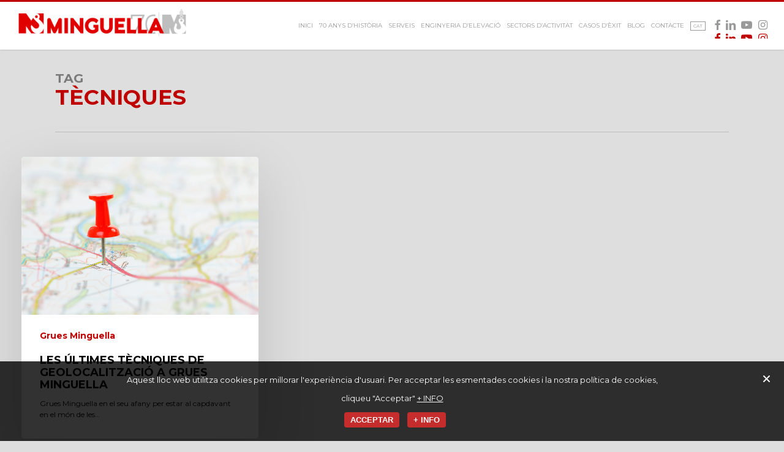

--- FILE ---
content_type: text/html; charset=UTF-8
request_url: https://minguella.com/ca/tag/tecniques/
body_size: 16032
content:
<!doctype html>
<html lang="ca" class="no-js">
<head>
	<meta charset="UTF-8">
	<meta name="viewport" content="width=device-width, initial-scale=1, maximum-scale=1, user-scalable=0" /><link rel="shortcut icon" href="https://minguella.com/wp-content/uploads/2017/02/favicon-ok.png" /><meta name='robots' content='index, follow, max-image-preview:large, max-snippet:-1, max-video-preview:-1' />
<link rel="alternate" hreflang="ca" href="https://minguella.com/ca/tag/tecniques/" />
<script type="text/javascript">function rgmkInitGoogleMaps(){window.rgmkGoogleMapsCallback=true;try{jQuery(document).trigger("rgmkGoogleMapsLoad")}catch(err){}}</script>
	<!-- This site is optimized with the Yoast SEO plugin v22.7 - https://yoast.com/wordpress/plugins/seo/ -->
	<title>Arxius de tècniques - Grues Minguella</title>
	<link rel="canonical" href="https://minguella.com/ca/tag/tecniques/" />
	<meta property="og:locale" content="ca_ES" />
	<meta property="og:type" content="article" />
	<meta property="og:title" content="Arxius de tècniques - Grues Minguella" />
	<meta property="og:url" content="https://minguella.com/ca/tag/tecniques/" />
	<meta property="og:site_name" content="Grues Minguella" />
	<meta name="twitter:card" content="summary_large_image" />
	<meta name="twitter:site" content="@gruasminguella" />
	<script type="application/ld+json" class="yoast-schema-graph">{"@context":"https://schema.org","@graph":[{"@type":"CollectionPage","@id":"https://minguella.com/ca/tag/tecniques/","url":"https://minguella.com/ca/tag/tecniques/","name":"Arxius de tècniques - Grues Minguella","isPartOf":{"@id":"https://minguella.com/ca/#website"},"primaryImageOfPage":{"@id":"https://minguella.com/ca/tag/tecniques/#primaryimage"},"image":{"@id":"https://minguella.com/ca/tag/tecniques/#primaryimage"},"thumbnailUrl":"https://minguella.com/wp-content/uploads/2015/05/gps.jpg","breadcrumb":{"@id":"https://minguella.com/ca/tag/tecniques/#breadcrumb"},"inLanguage":"ca"},{"@type":"ImageObject","inLanguage":"ca","@id":"https://minguella.com/ca/tag/tecniques/#primaryimage","url":"https://minguella.com/wp-content/uploads/2015/05/gps.jpg","contentUrl":"https://minguella.com/wp-content/uploads/2015/05/gps.jpg","width":1200,"height":800},{"@type":"BreadcrumbList","@id":"https://minguella.com/ca/tag/tecniques/#breadcrumb","itemListElement":[{"@type":"ListItem","position":1,"name":"Inici","item":"https://minguella.com/ca/"},{"@type":"ListItem","position":2,"name":"tècniques"}]},{"@type":"WebSite","@id":"https://minguella.com/ca/#website","url":"https://minguella.com/ca/","name":"Grues Minguella","description":"Up your business","potentialAction":[{"@type":"SearchAction","target":{"@type":"EntryPoint","urlTemplate":"https://minguella.com/ca/?s={search_term_string}"},"query-input":"required name=search_term_string"}],"inLanguage":"ca"}]}</script>
	<!-- / Yoast SEO plugin. -->


<link rel='dns-prefetch' href='//fonts.googleapis.com' />
<link rel="alternate" type="application/rss+xml" title="Grues Minguella &raquo; Canal d&#039;informació" href="https://minguella.com/ca/feed/" />
<link rel="alternate" type="application/rss+xml" title="Grues Minguella &raquo; tècniques Canal de les etiquetes" href="https://minguella.com/ca/tag/tecniques/feed/" />
<script type="text/javascript">var $TS_VCSC_CurrentPluginRelease = "5.6.1";var $TS_VCSC_CurrentComposerRelease = "6.7.1";var $TS_VCSC_Lightbox_Activated = true;var $TS_VCSC_Lightbox_Thumbs = "bottom";var $TS_VCSC_Lightbox_Thumbsize = 50;var $TS_VCSC_Lightbox_Animation = "random";var $TS_VCSC_Lightbox_Captions = "data-title";var $TS_VCSC_Lightbox_Closer = true;var $TS_VCSC_Lightbox_Durations = 5000;var $TS_VCSC_Lightbox_Share = false;var $TS_VCSC_Lightbox_Save = false;var $TS_VCSC_Lightbox_LoadAPIs = true;var $TS_VCSC_Lightbox_Social = "fb,tw,gp,pin";var $TS_VCSC_Lightbox_NoTouch = false;var $TS_VCSC_Lightbox_BGClose = true;var $TS_VCSC_Lightbox_NoHashes = true;var $TS_VCSC_Lightbox_Keyboard = true;var $TS_VCSC_Lightbox_FullScreen = true;var $TS_VCSC_Lightbox_Zoom = true;var $TS_VCSC_Lightbox_FXSpeed = 300;var $TS_VCSC_Lightbox_Scheme = "dark";var $TS_VCSC_Lightbox_Controls = "circle";var $TS_VCSC_Lightbox_URLColor = false;var $TS_VCSC_Lightbox_Backlight = "#ffffff";var $TS_VCSC_Lightbox_UseColor = false;var $TS_VCSC_Lightbox_Overlay = "#000000";var $TS_VCSC_Lightbox_Background = "";var $TS_VCSC_Lightbox_Repeat = "no-repeat";var $TS_VCSC_Lightbox_Noise = "";var $TS_VCSC_Lightbox_CORS = false;var $TS_VCSC_Lightbox_Tapping = true;var $TS_VCSC_Lightbox_ScrollBlock = "js";var $TS_VCSC_Lightbox_Protection = "none";var $TS_VCSC_Lightbox_HistoryClose = false;var $TS_VCSC_Lightbox_CustomScroll = true;var $TS_VCSC_Lightbox_HomeURL = "https://minguella.com/ca/";var $TS_VCSC_Lightbox_LastScroll = 0;var $TS_VCSC_Lightbox_Showing = false;var $TS_VCSC_Lightbox_PrettyPhoto = false;var $TS_VCSC_Lightbox_AttachAllOther = false;var $TS_VCSC_Hammer_ReleaseNew = true;</script>		<!-- This site uses the Google Analytics by MonsterInsights plugin v8.28.0 - Using Analytics tracking - https://www.monsterinsights.com/ -->
		<!-- Note: MonsterInsights is not currently configured on this site. The site owner needs to authenticate with Google Analytics in the MonsterInsights settings panel. -->
					<!-- No tracking code set -->
				<!-- / Google Analytics by MonsterInsights -->
		<script type="text/javascript">
/* <![CDATA[ */
window._wpemojiSettings = {"baseUrl":"https:\/\/s.w.org\/images\/core\/emoji\/15.0.3\/72x72\/","ext":".png","svgUrl":"https:\/\/s.w.org\/images\/core\/emoji\/15.0.3\/svg\/","svgExt":".svg","source":{"concatemoji":"https:\/\/minguella.com\/wp-includes\/js\/wp-emoji-release.min.js?ver=6.5.7"}};
/*! This file is auto-generated */
!function(i,n){var o,s,e;function c(e){try{var t={supportTests:e,timestamp:(new Date).valueOf()};sessionStorage.setItem(o,JSON.stringify(t))}catch(e){}}function p(e,t,n){e.clearRect(0,0,e.canvas.width,e.canvas.height),e.fillText(t,0,0);var t=new Uint32Array(e.getImageData(0,0,e.canvas.width,e.canvas.height).data),r=(e.clearRect(0,0,e.canvas.width,e.canvas.height),e.fillText(n,0,0),new Uint32Array(e.getImageData(0,0,e.canvas.width,e.canvas.height).data));return t.every(function(e,t){return e===r[t]})}function u(e,t,n){switch(t){case"flag":return n(e,"\ud83c\udff3\ufe0f\u200d\u26a7\ufe0f","\ud83c\udff3\ufe0f\u200b\u26a7\ufe0f")?!1:!n(e,"\ud83c\uddfa\ud83c\uddf3","\ud83c\uddfa\u200b\ud83c\uddf3")&&!n(e,"\ud83c\udff4\udb40\udc67\udb40\udc62\udb40\udc65\udb40\udc6e\udb40\udc67\udb40\udc7f","\ud83c\udff4\u200b\udb40\udc67\u200b\udb40\udc62\u200b\udb40\udc65\u200b\udb40\udc6e\u200b\udb40\udc67\u200b\udb40\udc7f");case"emoji":return!n(e,"\ud83d\udc26\u200d\u2b1b","\ud83d\udc26\u200b\u2b1b")}return!1}function f(e,t,n){var r="undefined"!=typeof WorkerGlobalScope&&self instanceof WorkerGlobalScope?new OffscreenCanvas(300,150):i.createElement("canvas"),a=r.getContext("2d",{willReadFrequently:!0}),o=(a.textBaseline="top",a.font="600 32px Arial",{});return e.forEach(function(e){o[e]=t(a,e,n)}),o}function t(e){var t=i.createElement("script");t.src=e,t.defer=!0,i.head.appendChild(t)}"undefined"!=typeof Promise&&(o="wpEmojiSettingsSupports",s=["flag","emoji"],n.supports={everything:!0,everythingExceptFlag:!0},e=new Promise(function(e){i.addEventListener("DOMContentLoaded",e,{once:!0})}),new Promise(function(t){var n=function(){try{var e=JSON.parse(sessionStorage.getItem(o));if("object"==typeof e&&"number"==typeof e.timestamp&&(new Date).valueOf()<e.timestamp+604800&&"object"==typeof e.supportTests)return e.supportTests}catch(e){}return null}();if(!n){if("undefined"!=typeof Worker&&"undefined"!=typeof OffscreenCanvas&&"undefined"!=typeof URL&&URL.createObjectURL&&"undefined"!=typeof Blob)try{var e="postMessage("+f.toString()+"("+[JSON.stringify(s),u.toString(),p.toString()].join(",")+"));",r=new Blob([e],{type:"text/javascript"}),a=new Worker(URL.createObjectURL(r),{name:"wpTestEmojiSupports"});return void(a.onmessage=function(e){c(n=e.data),a.terminate(),t(n)})}catch(e){}c(n=f(s,u,p))}t(n)}).then(function(e){for(var t in e)n.supports[t]=e[t],n.supports.everything=n.supports.everything&&n.supports[t],"flag"!==t&&(n.supports.everythingExceptFlag=n.supports.everythingExceptFlag&&n.supports[t]);n.supports.everythingExceptFlag=n.supports.everythingExceptFlag&&!n.supports.flag,n.DOMReady=!1,n.readyCallback=function(){n.DOMReady=!0}}).then(function(){return e}).then(function(){var e;n.supports.everything||(n.readyCallback(),(e=n.source||{}).concatemoji?t(e.concatemoji):e.wpemoji&&e.twemoji&&(t(e.twemoji),t(e.wpemoji)))}))}((window,document),window._wpemojiSettings);
/* ]]> */
</script>
<link rel='stylesheet' id='vc_extensions_cqbundle_adminicon-css' href='https://minguella.com/wp-content/plugins/vc-extensions-bundle/css/admin_icon.css?ver=6.5.7' type='text/css' media='all' />
<link rel='stylesheet' id='layerslider-css' href='https://minguella.com/wp-content/plugins/LayerSlider/assets/static/layerslider/css/layerslider.css?ver=6.11.6' type='text/css' media='all' />
<link rel='stylesheet' id='ls-google-fonts-css' href='https://fonts.googleapis.com/css?family=Lato:100,300,regular,700,900%7COpen+Sans:300%7CIndie+Flower:regular%7COswald:300,regular,700&#038;subset=latin%2Clatin-ext' type='text/css' media='all' />
<style id='wp-emoji-styles-inline-css' type='text/css'>

	img.wp-smiley, img.emoji {
		display: inline !important;
		border: none !important;
		box-shadow: none !important;
		height: 1em !important;
		width: 1em !important;
		margin: 0 0.07em !important;
		vertical-align: -0.1em !important;
		background: none !important;
		padding: 0 !important;
	}
</style>
<link rel='stylesheet' id='wp-block-library-css' href='https://minguella.com/wp-includes/css/dist/block-library/style.min.css?ver=6.5.7' type='text/css' media='all' />
<style id='classic-theme-styles-inline-css' type='text/css'>
/*! This file is auto-generated */
.wp-block-button__link{color:#fff;background-color:#32373c;border-radius:9999px;box-shadow:none;text-decoration:none;padding:calc(.667em + 2px) calc(1.333em + 2px);font-size:1.125em}.wp-block-file__button{background:#32373c;color:#fff;text-decoration:none}
</style>
<style id='global-styles-inline-css' type='text/css'>
body{--wp--preset--color--black: #000000;--wp--preset--color--cyan-bluish-gray: #abb8c3;--wp--preset--color--white: #ffffff;--wp--preset--color--pale-pink: #f78da7;--wp--preset--color--vivid-red: #cf2e2e;--wp--preset--color--luminous-vivid-orange: #ff6900;--wp--preset--color--luminous-vivid-amber: #fcb900;--wp--preset--color--light-green-cyan: #7bdcb5;--wp--preset--color--vivid-green-cyan: #00d084;--wp--preset--color--pale-cyan-blue: #8ed1fc;--wp--preset--color--vivid-cyan-blue: #0693e3;--wp--preset--color--vivid-purple: #9b51e0;--wp--preset--gradient--vivid-cyan-blue-to-vivid-purple: linear-gradient(135deg,rgba(6,147,227,1) 0%,rgb(155,81,224) 100%);--wp--preset--gradient--light-green-cyan-to-vivid-green-cyan: linear-gradient(135deg,rgb(122,220,180) 0%,rgb(0,208,130) 100%);--wp--preset--gradient--luminous-vivid-amber-to-luminous-vivid-orange: linear-gradient(135deg,rgba(252,185,0,1) 0%,rgba(255,105,0,1) 100%);--wp--preset--gradient--luminous-vivid-orange-to-vivid-red: linear-gradient(135deg,rgba(255,105,0,1) 0%,rgb(207,46,46) 100%);--wp--preset--gradient--very-light-gray-to-cyan-bluish-gray: linear-gradient(135deg,rgb(238,238,238) 0%,rgb(169,184,195) 100%);--wp--preset--gradient--cool-to-warm-spectrum: linear-gradient(135deg,rgb(74,234,220) 0%,rgb(151,120,209) 20%,rgb(207,42,186) 40%,rgb(238,44,130) 60%,rgb(251,105,98) 80%,rgb(254,248,76) 100%);--wp--preset--gradient--blush-light-purple: linear-gradient(135deg,rgb(255,206,236) 0%,rgb(152,150,240) 100%);--wp--preset--gradient--blush-bordeaux: linear-gradient(135deg,rgb(254,205,165) 0%,rgb(254,45,45) 50%,rgb(107,0,62) 100%);--wp--preset--gradient--luminous-dusk: linear-gradient(135deg,rgb(255,203,112) 0%,rgb(199,81,192) 50%,rgb(65,88,208) 100%);--wp--preset--gradient--pale-ocean: linear-gradient(135deg,rgb(255,245,203) 0%,rgb(182,227,212) 50%,rgb(51,167,181) 100%);--wp--preset--gradient--electric-grass: linear-gradient(135deg,rgb(202,248,128) 0%,rgb(113,206,126) 100%);--wp--preset--gradient--midnight: linear-gradient(135deg,rgb(2,3,129) 0%,rgb(40,116,252) 100%);--wp--preset--font-size--small: 13px;--wp--preset--font-size--medium: 20px;--wp--preset--font-size--large: 36px;--wp--preset--font-size--x-large: 42px;--wp--preset--spacing--20: 0.44rem;--wp--preset--spacing--30: 0.67rem;--wp--preset--spacing--40: 1rem;--wp--preset--spacing--50: 1.5rem;--wp--preset--spacing--60: 2.25rem;--wp--preset--spacing--70: 3.38rem;--wp--preset--spacing--80: 5.06rem;--wp--preset--shadow--natural: 6px 6px 9px rgba(0, 0, 0, 0.2);--wp--preset--shadow--deep: 12px 12px 50px rgba(0, 0, 0, 0.4);--wp--preset--shadow--sharp: 6px 6px 0px rgba(0, 0, 0, 0.2);--wp--preset--shadow--outlined: 6px 6px 0px -3px rgba(255, 255, 255, 1), 6px 6px rgba(0, 0, 0, 1);--wp--preset--shadow--crisp: 6px 6px 0px rgba(0, 0, 0, 1);}:where(.is-layout-flex){gap: 0.5em;}:where(.is-layout-grid){gap: 0.5em;}body .is-layout-flex{display: flex;}body .is-layout-flex{flex-wrap: wrap;align-items: center;}body .is-layout-flex > *{margin: 0;}body .is-layout-grid{display: grid;}body .is-layout-grid > *{margin: 0;}:where(.wp-block-columns.is-layout-flex){gap: 2em;}:where(.wp-block-columns.is-layout-grid){gap: 2em;}:where(.wp-block-post-template.is-layout-flex){gap: 1.25em;}:where(.wp-block-post-template.is-layout-grid){gap: 1.25em;}.has-black-color{color: var(--wp--preset--color--black) !important;}.has-cyan-bluish-gray-color{color: var(--wp--preset--color--cyan-bluish-gray) !important;}.has-white-color{color: var(--wp--preset--color--white) !important;}.has-pale-pink-color{color: var(--wp--preset--color--pale-pink) !important;}.has-vivid-red-color{color: var(--wp--preset--color--vivid-red) !important;}.has-luminous-vivid-orange-color{color: var(--wp--preset--color--luminous-vivid-orange) !important;}.has-luminous-vivid-amber-color{color: var(--wp--preset--color--luminous-vivid-amber) !important;}.has-light-green-cyan-color{color: var(--wp--preset--color--light-green-cyan) !important;}.has-vivid-green-cyan-color{color: var(--wp--preset--color--vivid-green-cyan) !important;}.has-pale-cyan-blue-color{color: var(--wp--preset--color--pale-cyan-blue) !important;}.has-vivid-cyan-blue-color{color: var(--wp--preset--color--vivid-cyan-blue) !important;}.has-vivid-purple-color{color: var(--wp--preset--color--vivid-purple) !important;}.has-black-background-color{background-color: var(--wp--preset--color--black) !important;}.has-cyan-bluish-gray-background-color{background-color: var(--wp--preset--color--cyan-bluish-gray) !important;}.has-white-background-color{background-color: var(--wp--preset--color--white) !important;}.has-pale-pink-background-color{background-color: var(--wp--preset--color--pale-pink) !important;}.has-vivid-red-background-color{background-color: var(--wp--preset--color--vivid-red) !important;}.has-luminous-vivid-orange-background-color{background-color: var(--wp--preset--color--luminous-vivid-orange) !important;}.has-luminous-vivid-amber-background-color{background-color: var(--wp--preset--color--luminous-vivid-amber) !important;}.has-light-green-cyan-background-color{background-color: var(--wp--preset--color--light-green-cyan) !important;}.has-vivid-green-cyan-background-color{background-color: var(--wp--preset--color--vivid-green-cyan) !important;}.has-pale-cyan-blue-background-color{background-color: var(--wp--preset--color--pale-cyan-blue) !important;}.has-vivid-cyan-blue-background-color{background-color: var(--wp--preset--color--vivid-cyan-blue) !important;}.has-vivid-purple-background-color{background-color: var(--wp--preset--color--vivid-purple) !important;}.has-black-border-color{border-color: var(--wp--preset--color--black) !important;}.has-cyan-bluish-gray-border-color{border-color: var(--wp--preset--color--cyan-bluish-gray) !important;}.has-white-border-color{border-color: var(--wp--preset--color--white) !important;}.has-pale-pink-border-color{border-color: var(--wp--preset--color--pale-pink) !important;}.has-vivid-red-border-color{border-color: var(--wp--preset--color--vivid-red) !important;}.has-luminous-vivid-orange-border-color{border-color: var(--wp--preset--color--luminous-vivid-orange) !important;}.has-luminous-vivid-amber-border-color{border-color: var(--wp--preset--color--luminous-vivid-amber) !important;}.has-light-green-cyan-border-color{border-color: var(--wp--preset--color--light-green-cyan) !important;}.has-vivid-green-cyan-border-color{border-color: var(--wp--preset--color--vivid-green-cyan) !important;}.has-pale-cyan-blue-border-color{border-color: var(--wp--preset--color--pale-cyan-blue) !important;}.has-vivid-cyan-blue-border-color{border-color: var(--wp--preset--color--vivid-cyan-blue) !important;}.has-vivid-purple-border-color{border-color: var(--wp--preset--color--vivid-purple) !important;}.has-vivid-cyan-blue-to-vivid-purple-gradient-background{background: var(--wp--preset--gradient--vivid-cyan-blue-to-vivid-purple) !important;}.has-light-green-cyan-to-vivid-green-cyan-gradient-background{background: var(--wp--preset--gradient--light-green-cyan-to-vivid-green-cyan) !important;}.has-luminous-vivid-amber-to-luminous-vivid-orange-gradient-background{background: var(--wp--preset--gradient--luminous-vivid-amber-to-luminous-vivid-orange) !important;}.has-luminous-vivid-orange-to-vivid-red-gradient-background{background: var(--wp--preset--gradient--luminous-vivid-orange-to-vivid-red) !important;}.has-very-light-gray-to-cyan-bluish-gray-gradient-background{background: var(--wp--preset--gradient--very-light-gray-to-cyan-bluish-gray) !important;}.has-cool-to-warm-spectrum-gradient-background{background: var(--wp--preset--gradient--cool-to-warm-spectrum) !important;}.has-blush-light-purple-gradient-background{background: var(--wp--preset--gradient--blush-light-purple) !important;}.has-blush-bordeaux-gradient-background{background: var(--wp--preset--gradient--blush-bordeaux) !important;}.has-luminous-dusk-gradient-background{background: var(--wp--preset--gradient--luminous-dusk) !important;}.has-pale-ocean-gradient-background{background: var(--wp--preset--gradient--pale-ocean) !important;}.has-electric-grass-gradient-background{background: var(--wp--preset--gradient--electric-grass) !important;}.has-midnight-gradient-background{background: var(--wp--preset--gradient--midnight) !important;}.has-small-font-size{font-size: var(--wp--preset--font-size--small) !important;}.has-medium-font-size{font-size: var(--wp--preset--font-size--medium) !important;}.has-large-font-size{font-size: var(--wp--preset--font-size--large) !important;}.has-x-large-font-size{font-size: var(--wp--preset--font-size--x-large) !important;}
.wp-block-navigation a:where(:not(.wp-element-button)){color: inherit;}
:where(.wp-block-post-template.is-layout-flex){gap: 1.25em;}:where(.wp-block-post-template.is-layout-grid){gap: 1.25em;}
:where(.wp-block-columns.is-layout-flex){gap: 2em;}:where(.wp-block-columns.is-layout-grid){gap: 2em;}
.wp-block-pullquote{font-size: 1.5em;line-height: 1.6;}
</style>
<link rel='stylesheet' id='contact-form-7-css' href='https://minguella.com/wp-content/plugins/contact-form-7/includes/css/styles.css?ver=5.9.4' type='text/css' media='all' />
<link rel='stylesheet' id='Cookie Monster-css' href='https://minguella.com/wp-content/plugins/cookie-monster/public/css/cookie-monster-public.css?ver=1.2.0' type='text/css' media='all' />
<link rel='stylesheet' id='foobox-free-min-css' href='https://minguella.com/wp-content/plugins/foobox-image-lightbox/free/css/foobox.free.min.css?ver=2.7.27' type='text/css' media='all' />
<link rel='stylesheet' id='wpml-legacy-horizontal-list-0-css' href='https://minguella.com/wp-content/plugins/sitepress-multilingual-cms/templates/language-switchers/legacy-list-horizontal/style.min.css?ver=1' type='text/css' media='all' />
<style id='wpml-legacy-horizontal-list-0-inline-css' type='text/css'>
.wpml-ls-statics-shortcode_actions, .wpml-ls-statics-shortcode_actions .wpml-ls-sub-menu, .wpml-ls-statics-shortcode_actions a {border-color:#cdcdcd;}.wpml-ls-statics-shortcode_actions a, .wpml-ls-statics-shortcode_actions .wpml-ls-sub-menu a, .wpml-ls-statics-shortcode_actions .wpml-ls-sub-menu a:link, .wpml-ls-statics-shortcode_actions li:not(.wpml-ls-current-language) .wpml-ls-link, .wpml-ls-statics-shortcode_actions li:not(.wpml-ls-current-language) .wpml-ls-link:link {color:#444444;background-color:#ffffff;}.wpml-ls-statics-shortcode_actions a, .wpml-ls-statics-shortcode_actions .wpml-ls-sub-menu a:hover,.wpml-ls-statics-shortcode_actions .wpml-ls-sub-menu a:focus, .wpml-ls-statics-shortcode_actions .wpml-ls-sub-menu a:link:hover, .wpml-ls-statics-shortcode_actions .wpml-ls-sub-menu a:link:focus {color:#000000;background-color:#eeeeee;}.wpml-ls-statics-shortcode_actions .wpml-ls-current-language > a {color:#444444;background-color:#ffffff;}.wpml-ls-statics-shortcode_actions .wpml-ls-current-language:hover>a, .wpml-ls-statics-shortcode_actions .wpml-ls-current-language>a:focus {color:#000000;background-color:#eeeeee;}
</style>
<link rel='stylesheet' id='wpml-menu-item-0-css' href='https://minguella.com/wp-content/plugins/sitepress-multilingual-cms/templates/language-switchers/menu-item/style.min.css?ver=1' type='text/css' media='all' />
<link rel='stylesheet' id='cms-navigation-style-base-css' href='https://minguella.com/wp-content/plugins/wpml-cms-nav/res/css/cms-navigation-base.css?ver=1.5.5' type='text/css' media='screen' />
<link rel='stylesheet' id='cms-navigation-style-css' href='https://minguella.com/wp-content/plugins/wpml-cms-nav/res/css/cms-navigation.css?ver=1.5.5' type='text/css' media='screen' />
<link rel='stylesheet' id='font-awesome-css' href='https://minguella.com/wp-content/themes/minguella/css/font-awesome-legacy.min.css?ver=4.7.1' type='text/css' media='all' />
<link rel='stylesheet' id='salient-grid-system-css' href='https://minguella.com/wp-content/themes/minguella/css/build/grid-system.css?ver=14.0.7' type='text/css' media='all' />
<link rel='stylesheet' id='main-styles-css' href='https://minguella.com/wp-content/themes/minguella/css/build/style.css?ver=14.0.7' type='text/css' media='all' />
<link rel='stylesheet' id='nectar_default_font_open_sans-css' href='https://fonts.googleapis.com/css?family=Open+Sans%3A300%2C400%2C600%2C700&#038;subset=latin%2Clatin-ext' type='text/css' media='all' />
<link rel='stylesheet' id='nectar-blog-masonry-core-css' href='https://minguella.com/wp-content/themes/minguella/css/build/blog/masonry-core.css?ver=14.0.7' type='text/css' media='all' />
<link rel='stylesheet' id='responsive-css' href='https://minguella.com/wp-content/themes/minguella/css/build/responsive.css?ver=14.0.7' type='text/css' media='all' />
<link rel='stylesheet' id='skin-ascend-css' href='https://minguella.com/wp-content/themes/minguella/css/build/ascend.css?ver=14.0.7' type='text/css' media='all' />
<style id='salient-wp-menu-dynamic-fallback-inline-css' type='text/css'>
#header-outer .nectar-ext-menu-item .image-layer-outer,#header-outer .nectar-ext-menu-item .image-layer,#header-outer .nectar-ext-menu-item .color-overlay,#slide-out-widget-area .nectar-ext-menu-item .image-layer-outer,#slide-out-widget-area .nectar-ext-menu-item .color-overlay,#slide-out-widget-area .nectar-ext-menu-item .image-layer{position:absolute;top:0;left:0;width:100%;height:100%;overflow:hidden;}.nectar-ext-menu-item .inner-content{position:relative;z-index:10;width:100%;}.nectar-ext-menu-item .image-layer{background-size:cover;background-position:center;transition:opacity 0.25s ease 0.1s;}#header-outer nav .nectar-ext-menu-item .image-layer:not(.loaded){background-image:none!important;}#header-outer nav .nectar-ext-menu-item .image-layer{opacity:0;}#header-outer nav .nectar-ext-menu-item .image-layer.loaded{opacity:1;}.nectar-ext-menu-item span[class*="inherit-h"] + .menu-item-desc{margin-top:0.4rem;}#mobile-menu .nectar-ext-menu-item .title,#slide-out-widget-area .nectar-ext-menu-item .title,.nectar-ext-menu-item .menu-title-text,.nectar-ext-menu-item .menu-item-desc{position:relative;}.nectar-ext-menu-item .menu-item-desc{display:block;line-height:1.4em;}body #slide-out-widget-area .nectar-ext-menu-item .menu-item-desc{line-height:1.4em;}#mobile-menu .nectar-ext-menu-item .title,#slide-out-widget-area .nectar-ext-menu-item:not(.style-img-above-text) .title,.nectar-ext-menu-item:not(.style-img-above-text) .menu-title-text,.nectar-ext-menu-item:not(.style-img-above-text) .menu-item-desc,.nectar-ext-menu-item:not(.style-img-above-text) i:before,.nectar-ext-menu-item:not(.style-img-above-text) .svg-icon{color:#fff;}#mobile-menu .nectar-ext-menu-item.style-img-above-text .title{color:inherit;}.sf-menu li ul li a .nectar-ext-menu-item .menu-title-text:after{display:none;}.menu-item .widget-area-active[data-margin="default"] > div:not(:last-child){margin-bottom:20px;}.nectar-ext-menu-item .color-overlay{transition:opacity 0.5s cubic-bezier(.15,.75,.5,1);}.nectar-ext-menu-item:hover .hover-zoom-in-slow .image-layer{transform:scale(1.15);transition:transform 4s cubic-bezier(0.1,0.2,.7,1);}.nectar-ext-menu-item:hover .hover-zoom-in-slow .color-overlay{transition:opacity 1.5s cubic-bezier(.15,.75,.5,1);}.nectar-ext-menu-item .hover-zoom-in-slow .image-layer{transition:transform 0.5s cubic-bezier(.15,.75,.5,1);}.nectar-ext-menu-item .hover-zoom-in-slow .color-overlay{transition:opacity 0.5s cubic-bezier(.15,.75,.5,1);}.nectar-ext-menu-item:hover .hover-zoom-in .image-layer{transform:scale(1.12);}.nectar-ext-menu-item .hover-zoom-in .image-layer{transition:transform 0.5s cubic-bezier(.15,.75,.5,1);}.nectar-ext-menu-item{display:flex;text-align:left;}#slide-out-widget-area .nectar-ext-menu-item .title,#slide-out-widget-area .nectar-ext-menu-item .menu-item-desc,#slide-out-widget-area .nectar-ext-menu-item .menu-title-text,#mobile-menu .nectar-ext-menu-item .title,#mobile-menu .nectar-ext-menu-item .menu-item-desc,#mobile-menu .nectar-ext-menu-item .menu-title-text{color:inherit!important;}#slide-out-widget-area .nectar-ext-menu-item,#mobile-menu .nectar-ext-menu-item{display:block;}#slide-out-widget-area.fullscreen-alt .nectar-ext-menu-item,#slide-out-widget-area.fullscreen .nectar-ext-menu-item{text-align:center;}#header-outer .nectar-ext-menu-item.style-img-above-text .image-layer-outer,#slide-out-widget-area .nectar-ext-menu-item.style-img-above-text .image-layer-outer{position:relative;}#header-outer .nectar-ext-menu-item.style-img-above-text,#slide-out-widget-area .nectar-ext-menu-item.style-img-above-text{flex-direction:column;}
</style>
<link rel='stylesheet' id='tablepress-default-css' href='https://minguella.com/wp-content/tablepress-combined.min.css?ver=11' type='text/css' media='all' />
<link rel='stylesheet' id='dynamic-css-css' href='https://minguella.com/wp-content/themes/minguella/css/salient-dynamic-styles.css?ver=62664' type='text/css' media='all' />
<style id='dynamic-css-inline-css' type='text/css'>
.archive.author .row .col.section-title span,.archive.category .row .col.section-title span,.archive.tag .row .col.section-title span,.archive.date .row .col.section-title span{padding-left:0}body.author #page-header-wrap #page-header-bg,body.category #page-header-wrap #page-header-bg,body.tag #page-header-wrap #page-header-bg,body.date #page-header-wrap #page-header-bg{height:auto;padding-top:8%;padding-bottom:8%;}.archive #page-header-wrap{height:auto;}.archive.category .row .col.section-title p,.archive.tag .row .col.section-title p{margin-top:10px;}body[data-bg-header="true"].category .container-wrap,body[data-bg-header="true"].author .container-wrap,body[data-bg-header="true"].date .container-wrap,body[data-bg-header="true"].blog .container-wrap{padding-top:4.1em!important}body[data-bg-header="true"].archive .container-wrap.meta_overlaid_blog,body[data-bg-header="true"].category .container-wrap.meta_overlaid_blog,body[data-bg-header="true"].author .container-wrap.meta_overlaid_blog,body[data-bg-header="true"].date .container-wrap.meta_overlaid_blog{padding-top:0!important;}body.archive #page-header-bg:not(.fullscreen-header) .span_6{position:relative;-webkit-transform:none;transform:none;top:0;}#header-space{background-color:#ffffff}@media only screen and (min-width:1000px){body #ajax-content-wrap.no-scroll{min-height:calc(100vh - 94px);height:calc(100vh - 94px)!important;}}@media only screen and (min-width:1000px){#page-header-wrap.fullscreen-header,#page-header-wrap.fullscreen-header #page-header-bg,html:not(.nectar-box-roll-loaded) .nectar-box-roll > #page-header-bg.fullscreen-header,.nectar_fullscreen_zoom_recent_projects,#nectar_fullscreen_rows:not(.afterLoaded) > div{height:calc(100vh - 93px);}.wpb_row.vc_row-o-full-height.top-level,.wpb_row.vc_row-o-full-height.top-level > .col.span_12{min-height:calc(100vh - 93px);}html:not(.nectar-box-roll-loaded) .nectar-box-roll > #page-header-bg.fullscreen-header{top:94px;}.nectar-slider-wrap[data-fullscreen="true"]:not(.loaded),.nectar-slider-wrap[data-fullscreen="true"]:not(.loaded) .swiper-container{height:calc(100vh - 92px)!important;}.admin-bar .nectar-slider-wrap[data-fullscreen="true"]:not(.loaded),.admin-bar .nectar-slider-wrap[data-fullscreen="true"]:not(.loaded) .swiper-container{height:calc(100vh - 92px - 32px)!important;}}@media only screen and (max-width:999px){.using-mobile-browser #nectar_fullscreen_rows:not(.afterLoaded):not([data-mobile-disable="on"]) > div{height:calc(100vh - 100px);}.using-mobile-browser .wpb_row.vc_row-o-full-height.top-level,.using-mobile-browser .wpb_row.vc_row-o-full-height.top-level > .col.span_12,[data-permanent-transparent="1"].using-mobile-browser .wpb_row.vc_row-o-full-height.top-level,[data-permanent-transparent="1"].using-mobile-browser .wpb_row.vc_row-o-full-height.top-level > .col.span_12{min-height:calc(100vh - 100px);}html:not(.nectar-box-roll-loaded) .nectar-box-roll > #page-header-bg.fullscreen-header,.nectar_fullscreen_zoom_recent_projects,.nectar-slider-wrap[data-fullscreen="true"]:not(.loaded),.nectar-slider-wrap[data-fullscreen="true"]:not(.loaded) .swiper-container,#nectar_fullscreen_rows:not(.afterLoaded):not([data-mobile-disable="on"]) > div{height:calc(100vh - 47px);}.wpb_row.vc_row-o-full-height.top-level,.wpb_row.vc_row-o-full-height.top-level > .col.span_12{min-height:calc(100vh - 47px);}body[data-transparent-header="false"] #ajax-content-wrap.no-scroll{min-height:calc(100vh - 47px);height:calc(100vh - 47px);}}.screen-reader-text,.nectar-skip-to-content:not(:focus){border:0;clip:rect(1px,1px,1px,1px);clip-path:inset(50%);height:1px;margin:-1px;overflow:hidden;padding:0;position:absolute!important;width:1px;word-wrap:normal!important;}
.icona-serveis {width: 100px;}
.botons-activitat .img-with-aniamtion-wrap {display: inline-block;}
img.sectors-activitat-boto {width: 100px;margin: 0 10px !important;}
a:hover .sectors-activitat-boto {opacity:0.7 !important;}

div#copyright {background: #4c4c4c !important;}

p.copyright-footer {color: #fff;font-size: 11px;}

#footer-outer .row {padding: 10px 0px 10px !important;}



.single-portfolio .post-area {max-width: 64.5%;}

body.page-template-template-contact .container-wrap .formulari_treball input[type="text"],
body.page-template-template-contact .container-wrap .formulari_treball input[type="email"],
body.page-template-template-contact .container-wrap .formulari_treball input[type="tel"] {
    border: 1px solid #fff !important;
    background: rgba(255,255,255,0.0) !important;
}

.row .inici-apartats h3 {
    font-size: 14px !important;
    line-height: 20px !important;
}

.logos-portada {max-width: 175px !important;}

.ods img {
    text-align: left !important;
    display: inline-block !important;
}

img.logoanys {
    max-height: 50px;
    margin-top: 9px;
    margin-left: 10px;
}

.historia-logo {max-height: 85px;}

.logos-anys img {max-height: 90px;}

.ods .hover-wrap-inner {text-align: left;}

.galeria-projectes .col.element { position: relative;}

.galeria-projectes .portfolio-items .col.span_3 {width: 211px;}

.formulari_treball ::-webkit-input-placeholder {color: #ffffff;}

.formulari_treball ::-moz-placeholder {color: #ffffff;}

.formulari_treball :-ms-input-placeholder {color: #ffffff;}

.formulari_treball :-moz-placeholder {color: #ffffff;}

.formulari_treball input::placeholder {color: #ffffff;}

body .formulari_treball span.pregunta_form, 
body .formulari_treball label span {
    color: #fff !important;
}

.formulari-treball-col1_3, .formulari-treball-col2_3, .formulari-treball-col3_3 {
    width: 32.46%;
    display: inline-block;
    margin-bottom: 1%;
}

.formulari-treball-col1_3, .formulari-treball-col2_3 {margin-right: 1%;}

.formulari-treball-col3_3 {margin-right: 0%;}

.formulari-treball-col1_2, .formulari-treball-col2_2 {
    width: 49%;
    display: inline-block;
}

.formulari-treball-col1_1.carnet-conduir,
.formulari-treball-col1_1.cv-treball,
.formulari-treball-col1_1.coneixes{
    border: 1px solid #fff;
    padding: 25px;
    margin: 3% 0;
}

.formulari-treball-col1_1.carnet-conduir,
.formulari-treball-col1_1.cv-treball {text-align: center;}

.treball span.pregunta_form {
    width: 34%;
    display: inline-block;
    margin-right: 1%;
    text-align: right;
}

.treball .Sitauciactual {
    width: 64%;
    display: inline-block !important;
}

span.wpcf7-form-control-wrap.conegut {height: 50px;}

.coneixes .formulari-treball-col1_2, .coneixes .formulari-treball-col2_2 {vertical-align: top;}

.coneixes span.pregunta_form, .coneixes span.pregunta_form {display: block;}

.formulari_treball span.wpcf7-list-item {margin: 0 20px 0 0em;}

.cv-treball span.curriculum, .cv-treball span.file-208 {
    width: 45%;
    display: inline-block !important;
    margin: 0 5px;
}

.cv-treball span.file-208 {text-align: left;}

.cv-treball span.curriculum {text-align: right;}

span.llegenda-adjunt {
    width: 100%;
    display: block;
    margin-top: 10px;
    font-size: 11px;
}

.captcha-treball img {
    float: left;
    margin-top: 12px;
    height: 40px !important;
    margin-right: 10px;
}

.captcha-treball span.captcha {
    width: 50%;
    float: left;
    margin-top: 0px;
}

body.ascend .container-wrap .formulari_treball input[type="submit"] {
    background: #ffffff;
    color: #bf0000;
}

.formulari-treball-col2_2.enviar_treball {
    float: right;
    margin-top: 5px;
}

#mobile-menu .wpml-ls-item a span span.wpml-ls-native {
    border: 1px solid !important;
}

#mobile-menu .wpml-ls-item a span  {
    font-size: 0.65em !important;
    padding: 2px 4px !important;
    border: 0px none !important;
    margin: 0px !important;
}

@media only screen and (max-width: 999px) and (min-width: 690px) {
img.logoanys { float: right;}
}
</style>
<link rel='stylesheet' id='salient-child-style-css' href='https://minguella.com/wp-content/themes/minguella-child/style.css?ver=14.0.7' type='text/css' media='all' />
<link rel='stylesheet' id='redux-google-fonts-salient_redux-css' href='https://fonts.googleapis.com/css?family=Montserrat%3A400%2C700%2C700italic&#038;subset=latin&#038;ver=1715849008' type='text/css' media='all' />
<script type="text/javascript" src="https://minguella.com/wp-includes/js/jquery/jquery.min.js?ver=3.7.1" id="jquery-core-js"></script>
<script type="text/javascript" src="https://minguella.com/wp-includes/js/jquery/jquery-migrate.min.js?ver=3.4.1" id="jquery-migrate-js"></script>
<script type="text/javascript" id="layerslider-utils-js-extra">
/* <![CDATA[ */
var LS_Meta = {"v":"6.11.6","fixGSAP":"1"};
/* ]]> */
</script>
<script type="text/javascript" src="https://minguella.com/wp-content/plugins/LayerSlider/assets/static/layerslider/js/layerslider.utils.js?ver=6.11.6" id="layerslider-utils-js"></script>
<script type="text/javascript" src="https://minguella.com/wp-content/plugins/LayerSlider/assets/static/layerslider/js/layerslider.kreaturamedia.jquery.js?ver=6.11.6" id="layerslider-js"></script>
<script type="text/javascript" src="https://minguella.com/wp-content/plugins/LayerSlider/assets/static/layerslider/js/layerslider.transitions.js?ver=6.11.6" id="layerslider-transitions-js"></script>
<script type="text/javascript" id="wpml-browser-redirect-js-extra">
/* <![CDATA[ */
var wpml_browser_redirect_params = {"pageLanguage":"ca","languageUrls":{"ca":"https:\/\/minguella.com\/ca\/tag\/tecniques\/"},"cookie":{"name":"_icl_visitor_lang_js","domain":"minguella.com","path":"\/","expiration":24}};
/* ]]> */
</script>
<script type="text/javascript" src="https://minguella.com/wp-content/plugins/sitepress-multilingual-cms/dist/js/browser-redirect/app.js?ver=4.6.10" id="wpml-browser-redirect-js"></script>
<script type="text/javascript" id="foobox-free-min-js-before">
/* <![CDATA[ */
/* Run FooBox FREE (v2.7.27) */
var FOOBOX = window.FOOBOX = {
	ready: true,
	disableOthers: false,
	o: {wordpress: { enabled: true }, countMessage:'%index de %total', captions: { dataTitle: ["captionTitle","title"], dataDesc: ["captionDesc","description"] }, excludes:'.fbx-link,.nofoobox,.nolightbox,a[href*="pinterest.com/pin/create/button/"]', affiliate : { enabled: false }, error: "No se ha podido cargar el elemento"},
	selectors: [
		".gallery", ".wp-block-gallery", ".wp-caption", ".wp-block-image", "a:has(img[class*=wp-image-])", ".post a:has(img[class*=wp-image-])", ".foobox"
	],
	pre: function( $ ){
		// Custom JavaScript (Pre)
		
	},
	post: function( $ ){
		// Custom JavaScript (Post)
		
		// Custom Captions Code
		
	},
	custom: function( $ ){
		// Custom Extra JS
		
	}
};
/* ]]> */
</script>
<script type="text/javascript" src="https://minguella.com/wp-content/plugins/foobox-image-lightbox/free/js/foobox.free.min.js?ver=2.7.27" id="foobox-free-min-js"></script>
<meta name="generator" content="Powered by LayerSlider 6.11.6 - Multi-Purpose, Responsive, Parallax, Mobile-Friendly Slider Plugin for WordPress." />
<!-- LayerSlider updates and docs at: https://layerslider.kreaturamedia.com -->
<link rel="https://api.w.org/" href="https://minguella.com/ca/wp-json/" /><link rel="alternate" type="application/json" href="https://minguella.com/ca/wp-json/wp/v2/tags/99" /><link rel="EditURI" type="application/rsd+xml" title="RSD" href="https://minguella.com/xmlrpc.php?rsd" />
<meta name="generator" content="WordPress 6.5.7" />
<meta name="generator" content="WPML ver:4.6.10 stt:8,1,2;" />
<script type="text/javascript"> var root = document.getElementsByTagName( "html" )[0]; root.setAttribute( "class", "js" ); </script><!-- Global site tag (gtag.js) - Google Analytics -->
<script async src="https://www.googletagmanager.com/gtag/js?id=UA-67040703-1"></script>
<script>
  window.dataLayer = window.dataLayer || [];
  function gtag(){dataLayer.push(arguments);}
  gtag('js', new Date());

  gtag('config', 'UA-67040703-1');
</script><meta name="generator" content="Powered by WPBakery Page Builder - drag and drop page builder for WordPress."/>
<meta name="generator" content="Powered by Slider Revolution 6.5.24 - responsive, Mobile-Friendly Slider Plugin for WordPress with comfortable drag and drop interface." />
<link rel="icon" href="https://minguella.com/wp-content/uploads/2015/08/cropped-ic-32x32.png" sizes="32x32" />
<link rel="icon" href="https://minguella.com/wp-content/uploads/2015/08/cropped-ic-192x192.png" sizes="192x192" />
<link rel="apple-touch-icon" href="https://minguella.com/wp-content/uploads/2015/08/cropped-ic-180x180.png" />
<meta name="msapplication-TileImage" content="https://minguella.com/wp-content/uploads/2015/08/cropped-ic-270x270.png" />
<script>function setREVStartSize(e){
			//window.requestAnimationFrame(function() {
				window.RSIW = window.RSIW===undefined ? window.innerWidth : window.RSIW;
				window.RSIH = window.RSIH===undefined ? window.innerHeight : window.RSIH;
				try {
					var pw = document.getElementById(e.c).parentNode.offsetWidth,
						newh;
					pw = pw===0 || isNaN(pw) || (e.l=="fullwidth" || e.layout=="fullwidth") ? window.RSIW : pw;
					e.tabw = e.tabw===undefined ? 0 : parseInt(e.tabw);
					e.thumbw = e.thumbw===undefined ? 0 : parseInt(e.thumbw);
					e.tabh = e.tabh===undefined ? 0 : parseInt(e.tabh);
					e.thumbh = e.thumbh===undefined ? 0 : parseInt(e.thumbh);
					e.tabhide = e.tabhide===undefined ? 0 : parseInt(e.tabhide);
					e.thumbhide = e.thumbhide===undefined ? 0 : parseInt(e.thumbhide);
					e.mh = e.mh===undefined || e.mh=="" || e.mh==="auto" ? 0 : parseInt(e.mh,0);
					if(e.layout==="fullscreen" || e.l==="fullscreen")
						newh = Math.max(e.mh,window.RSIH);
					else{
						e.gw = Array.isArray(e.gw) ? e.gw : [e.gw];
						for (var i in e.rl) if (e.gw[i]===undefined || e.gw[i]===0) e.gw[i] = e.gw[i-1];
						e.gh = e.el===undefined || e.el==="" || (Array.isArray(e.el) && e.el.length==0)? e.gh : e.el;
						e.gh = Array.isArray(e.gh) ? e.gh : [e.gh];
						for (var i in e.rl) if (e.gh[i]===undefined || e.gh[i]===0) e.gh[i] = e.gh[i-1];
											
						var nl = new Array(e.rl.length),
							ix = 0,
							sl;
						e.tabw = e.tabhide>=pw ? 0 : e.tabw;
						e.thumbw = e.thumbhide>=pw ? 0 : e.thumbw;
						e.tabh = e.tabhide>=pw ? 0 : e.tabh;
						e.thumbh = e.thumbhide>=pw ? 0 : e.thumbh;
						for (var i in e.rl) nl[i] = e.rl[i]<window.RSIW ? 0 : e.rl[i];
						sl = nl[0];
						for (var i in nl) if (sl>nl[i] && nl[i]>0) { sl = nl[i]; ix=i;}
						var m = pw>(e.gw[ix]+e.tabw+e.thumbw) ? 1 : (pw-(e.tabw+e.thumbw)) / (e.gw[ix]);
						newh =  (e.gh[ix] * m) + (e.tabh + e.thumbh);
					}
					var el = document.getElementById(e.c);
					if (el!==null && el) el.style.height = newh+"px";
					el = document.getElementById(e.c+"_wrapper");
					if (el!==null && el) {
						el.style.height = newh+"px";
						el.style.display = "block";
					}
				} catch(e){
					console.log("Failure at Presize of Slider:" + e)
				}
			//});
		  };</script>
		<style type="text/css" id="wp-custom-css">
			.logo-inici-historia {max-width: 300px !important;}

.wpml-ls-item a span {
    font-size: 0.65em !important;
    padding: 2px 4px !important;
    border: 1px solid !important;
    margin: 0px !important;
}

.wpml-ls-item a {
    padding: 2px !important;
}

.texte-historia-inici .titular-fonsvermell-inici p {
    font-size: 15px;
    line-height: 26px;
}

.texte-historia-inici .titular-fonsvermell-inici h2 {
    font-size: 35px;
    line-height: 40px;
}

body .anys-texte-caixa h2 {
    color: #fff;
    font-size: 30px !important;
    line-height: 30px;
    margin-bottom: 5px;
}

body .anys-texte-caixa h4 {
    color: #fff;
	margin-bottom: 15px !important;
}

.anys-texte-caixa p {
    font-size: 15px;
    line-height: 26px;
}

.carrousel-historia .flickity-viewport {margin: 0 0 !important;}

.carrousel-historia .nectar-flickity[data-spacing="5px"]:not(.masonry) .flickity-slider .cell {margin: 4px 2px !important;}

@media only screen and (max-width: 1300px) and (min-width: 1px) {
.wpb_row .span_12 > .col.padding-6-percent.anys-texte {
    padding: 0% !important;
}
}		</style>
		<noscript><style> .wpb_animate_when_almost_visible { opacity: 1; }</style></noscript></head><body data-rsssl=1 class="archive tag tag-tecniques tag-99 nectar-auto-lightbox ascend wpb-js-composer js-comp-ver-6.7.1 vc_responsive" data-footer-reveal="false" data-footer-reveal-shadow="none" data-header-format="default" data-body-border="off" data-boxed-style="" data-header-breakpoint="1200" data-dropdown-style="minimal" data-cae="easeOutCubic" data-cad="750" data-megamenu-width="full-width" data-aie="none" data-ls="fancybox" data-apte="standard" data-hhun="0" data-fancy-form-rcs="default" data-form-style="minimal" data-form-submit="regular" data-is="minimal" data-button-style="default" data-user-account-button="false" data-flex-cols="true" data-col-gap="default" data-header-inherit-rc="true" data-header-search="false" data-animated-anchors="true" data-ajax-transitions="false" data-full-width-header="true" data-slide-out-widget-area="true" data-slide-out-widget-area-style="simple" data-user-set-ocm="off" data-loading-animation="spin" data-bg-header="false" data-responsive="1" data-ext-responsive="true" data-ext-padding="90" data-header-resize="1" data-header-color="light" data-cart="false" data-remove-m-parallax="" data-remove-m-video-bgs="" data-m-animate="0" data-force-header-trans-color="light" data-smooth-scrolling="0" data-permanent-transparent="false" >
	
	<script type="text/javascript">
	 (function(window, document) {

		 if(navigator.userAgent.match(/(Android|iPod|iPhone|iPad|BlackBerry|IEMobile|Opera Mini)/)) {
			 document.body.className += " using-mobile-browser mobile ";
		 }

		 if( !("ontouchstart" in window) ) {

			 var body = document.querySelector("body");
			 var winW = window.innerWidth;
			 var bodyW = body.clientWidth;

			 if (winW > bodyW + 4) {
				 body.setAttribute("style", "--scroll-bar-w: " + (winW - bodyW - 4) + "px");
			 } else {
				 body.setAttribute("style", "--scroll-bar-w: 0px");
			 }
		 }

	 })(window, document);
   </script><a href="#ajax-content-wrap" class="nectar-skip-to-content">Skip to main content</a>	
	<div id="header-space"  data-header-mobile-fixed='1'></div> 
	
		<div id="header-outer" data-has-menu="true" data-has-buttons="no" data-header-button_style="default" data-using-pr-menu="false" data-mobile-fixed="1" data-ptnm="false" data-lhe="default" data-user-set-bg="#ffffff" data-format="default" data-permanent-transparent="false" data-megamenu-rt="0" data-remove-fixed="0" data-header-resize="1" data-cart="false" data-transparency-option="" data-box-shadow="small" data-shrink-num="16" data-using-secondary="0" data-using-logo="1" data-logo-height="64" data-m-logo-height="24" data-padding="15" data-full-width="true" data-condense="false" >
		
<header id="top">
	<div class="container">
		<div class="row">
			<div class="col span_3">
								<a id="logo" href="https://minguella.com/ca/" data-supplied-ml-starting-dark="true" data-supplied-ml-starting="false" data-supplied-ml="true" >
					<img class="stnd skip-lazy default-logo" width="287" height="76" alt="Grues Minguella" src="https://minguella.com/wp-content/uploads/2024/05/logo-minguella-OK.png" srcset="https://minguella.com/wp-content/uploads/2024/05/logo-minguella-OK.png 1x, https://minguella.com/wp-content/uploads/2024/05/logo-minguella-r_OK.png 2x" /><img class="mobile-only-logo skip-lazy" alt="Grues Minguella" width="287" height="76" src="https://minguella.com/wp-content/uploads/2024/05/logo-minguella-OK.png" />				</a>
				                
                			<a href="https://minguella.com/70-anos/"><img class="logoanys" src="https://minguella.com/wp-content/themes/minguella-child/img/70anys.png"></a>

			</div><!--/span_3-->

			<div class="col span_9 col_last">
													<span class="nectar-mobile-only"></span>
													<div class="slide-out-widget-area-toggle mobile-icon simple" data-custom-color="false" data-icon-animation="simple-transform">
						<div> <a href="#sidewidgetarea" aria-label="Navigation Menu" aria-expanded="false" class="closed">
							<span class="screen-reader-text">Menu</span><span aria-hidden="true"> <i class="lines-button x2"> <i class="lines"></i> </i> </span>
						</a></div>
					</div>
				
									<nav>
													<ul class="sf-menu">
								<li id="menu-item-8419" class="menu-item menu-item-type-post_type menu-item-object-page menu-item-home nectar-regular-menu-item menu-item-8419"><a href="https://minguella.com/ca/"><span class="menu-title-text">INICI</span></a></li>
<li id="menu-item-9184" class="menu-item menu-item-type-post_type menu-item-object-page nectar-regular-menu-item menu-item-9184"><a href="https://minguella.com/ca/70-anys/"><span class="menu-title-text">70 ANYS D&#8217;HISTÒRIA</span></a></li>
<li id="menu-item-8420" class="menu-item menu-item-type-post_type menu-item-object-page nectar-regular-menu-item menu-item-8420"><a href="https://minguella.com/ca/els-nostres-mitjans/"><span class="menu-title-text">SERVEIS</span></a></li>
<li id="menu-item-8421" class="menu-item menu-item-type-post_type menu-item-object-page nectar-regular-menu-item menu-item-8421"><a href="https://minguella.com/ca/enginyeria-delevacio/"><span class="menu-title-text">ENGINYERIA D’ELEVACIÓ</span></a></li>
<li id="menu-item-8422" class="menu-item menu-item-type-post_type menu-item-object-page nectar-regular-menu-item menu-item-8422"><a href="https://minguella.com/ca/sectors-dactivitat/"><span class="menu-title-text">SECTORS D’ACTIVITAT</span></a></li>
<li id="menu-item-8423" class="menu-item menu-item-type-post_type menu-item-object-page nectar-regular-menu-item menu-item-8423"><a href="https://minguella.com/ca/projectes/"><span class="menu-title-text">CASOS D’ÈXIT</span></a></li>
<li id="menu-item-8424" class="menu-item menu-item-type-post_type menu-item-object-page current_page_parent nectar-regular-menu-item menu-item-8424"><a href="https://minguella.com/ca/blog/"><span class="menu-title-text">BLOG</span></a></li>
<li id="menu-item-8425" class="menu-item menu-item-type-post_type menu-item-object-page nectar-regular-menu-item menu-item-8425"><a href="https://minguella.com/ca/contacte/"><span class="menu-title-text">CONTACTE</span></a></li>
<li id="menu-item-wpml-ls-379-ca" class="menu-item wpml-ls-slot-379 wpml-ls-item wpml-ls-item-ca wpml-ls-current-language wpml-ls-menu-item wpml-ls-first-item wpml-ls-last-item menu-item-type-wpml_ls_menu_item menu-item-object-wpml_ls_menu_item nectar-regular-menu-item menu-item-wpml-ls-379-ca"><a title="CAT" href="https://minguella.com/ca/tag/tecniques/"><span class="menu-title-text">
<span class="wpml-ls-native" lang="ca">CAT</span></span></a></li>
<li id="social-in-menu" class="button_social_group"><a target="_blank" rel="noopener" href="https://www.facebook.com/gruasminguella"><span class="screen-reader-text">facebook</span><i class="fa fa-facebook" aria-hidden="true"></i> </a><a target="_blank" rel="noopener" href="https://www.linkedin.com/company/gr%C3%BAas-minguella/"><span class="screen-reader-text">linkedin</span><i class="fa fa-linkedin" aria-hidden="true"></i> </a><a target="_blank" rel="noopener" href="https://www.youtube.com/channel/UCH_Um3Vy4wwwhJeg_HFO_CQ"><span class="screen-reader-text">youtube</span><i class="fa fa-youtube-play" aria-hidden="true"></i> </a><a target="_blank" rel="noopener" href="https://www.instagram.com/grues_minguella/"><span class="screen-reader-text">instagram</span><i class="fa fa-instagram" aria-hidden="true"></i> </a></li>							</ul>
													<ul class="buttons sf-menu" data-user-set-ocm="off">

								
							</ul>
						
					</nav>

					
				</div><!--/span_9-->

				
			</div><!--/row-->
			
<div id="mobile-menu" data-mobile-fixed="1">

	<div class="inner">

		
		<div class="menu-items-wrap" data-has-secondary-text="false">

			<ul>
				<li class="menu-item menu-item-type-post_type menu-item-object-page menu-item-home menu-item-8419"><a href="https://minguella.com/ca/">INICI</a></li>
<li class="menu-item menu-item-type-post_type menu-item-object-page menu-item-9184"><a href="https://minguella.com/ca/70-anys/">70 ANYS D&#8217;HISTÒRIA</a></li>
<li class="menu-item menu-item-type-post_type menu-item-object-page menu-item-8420"><a href="https://minguella.com/ca/els-nostres-mitjans/">SERVEIS</a></li>
<li class="menu-item menu-item-type-post_type menu-item-object-page menu-item-8421"><a href="https://minguella.com/ca/enginyeria-delevacio/">ENGINYERIA D’ELEVACIÓ</a></li>
<li class="menu-item menu-item-type-post_type menu-item-object-page menu-item-8422"><a href="https://minguella.com/ca/sectors-dactivitat/">SECTORS D’ACTIVITAT</a></li>
<li class="menu-item menu-item-type-post_type menu-item-object-page menu-item-8423"><a href="https://minguella.com/ca/projectes/">CASOS D’ÈXIT</a></li>
<li class="menu-item menu-item-type-post_type menu-item-object-page current_page_parent menu-item-8424"><a href="https://minguella.com/ca/blog/">BLOG</a></li>
<li class="menu-item menu-item-type-post_type menu-item-object-page menu-item-8425"><a href="https://minguella.com/ca/contacte/">CONTACTE</a></li>
<li class="menu-item wpml-ls-slot-379 wpml-ls-item wpml-ls-item-ca wpml-ls-current-language wpml-ls-menu-item wpml-ls-first-item wpml-ls-last-item menu-item-type-wpml_ls_menu_item menu-item-object-wpml_ls_menu_item menu-item-wpml-ls-379-ca"><a title="CAT" href="https://minguella.com/ca/tag/tecniques/"><span class="wpml-ls-native" lang="ca">CAT</span></a></li>


			</ul>

			
		</div><!--/menu-items-wrap-->

		<div class="below-menu-items-wrap">
					</div><!--/below-menu-items-wrap-->

	</div><!--/inner-->

</div><!--/mobile-menu-->
		</div><!--/container-->
	</header>		
	</div>
	
<div id="search-outer" class="nectar">
	<div id="search">
		<div class="container">
			 <div id="search-box">
				 <div class="inner-wrap">
					 <div class="col span_12">
						  <form role="search" action="https://minguella.com/ca/" method="GET">
															<input type="text" name="s"  value="¿Que vols cercar?" aria-label="Cercar" data-placeholder="¿Que vols cercar?" />
							
						<span><i>Prem "Enter" per començar la cerca</i></span>
												</form>
					</div><!--/span_12-->
				</div><!--/inner-wrap-->
			 </div><!--/search-box-->
			 <div id="close"><a href="#"><span class="screen-reader-text">Close Search</span>
				<span class="icon-salient-x" aria-hidden="true"></span>				 </a></div>
		 </div><!--/container-->
	</div><!--/search-->
</div><!--/search-outer-->
	<div id="ajax-content-wrap">

		<div class="row page-header-no-bg" data-alignment="left">
			<div class="container">
				<div class="col span_12 section-title">
					<span class="subheader">Tag</span>
					<h1>tècniques</h1>
									</div>
			</div>
		</div>

	
<div class="container-wrap">
		
	<div class="container main-content">
		
    
		<div class="row">
			
			<div class="full-width-content blog-fullwidth-wrap"><div class="post-area col  span_12 col_last masonry material  infinite_scroll" data-ams="8px" data-remove-post-date="1" data-remove-post-author="1" data-remove-post-comment-number="1" data-remove-post-nectar-love="1"> <div class="posts-container"  data-load-animation="none">
<article id="post-3343" class=" masonry-blog-item post-3343 post type-post status-publish format-standard has-post-thumbnail category-grues-minguella tag-grues-minguella tag-tecniques tag-geolocalitzacio tag-tecnologia tag-xarxes">  
    
  <div class="inner-wrap animated">
    
    <div class="post-content">

      <div class="content-inner">
        
        <a class="entire-meta-link" href="https://minguella.com/ca/les-ultimes-tecniques-de-geolocalitzacio-a-grues-minguella/" aria-label="Les últimes tècniques de geolocalització a Grues Minguella"></a>
        
        <span class="post-featured-img"><img width="1024" height="683" src="https://minguella.com/wp-content/uploads/2015/05/gps-1024x683.jpg" class="attachment-large size-large skip-lazy wp-post-image" alt="" title="" sizes="(min-width: 1600px) 20vw, (min-width: 1300px) 25vw, (min-width: 1000px) 33.3vw, (min-width: 690px) 50vw, 100vw" decoding="async" fetchpriority="high" srcset="https://minguella.com/wp-content/uploads/2015/05/gps-1024x683.jpg 1024w, https://minguella.com/wp-content/uploads/2015/05/gps-300x200.jpg 300w, https://minguella.com/wp-content/uploads/2015/05/gps.jpg 1200w" /></span><span class="meta-category"><a class="grues-minguella" href="https://minguella.com/ca/category/grues-minguella/">Grues Minguella</a></span>        
        <div class="article-content-wrap">
          
          <div class="post-header">
            <h3 class="title"><a href="https://minguella.com/ca/les-ultimes-tecniques-de-geolocalitzacio-a-grues-minguella/"> Les últimes tècniques de geolocalització a Grues Minguella</a></h3>
          </div>
          
          <div class="excerpt">Grues Minguella en el seu afany per estar al capdavant en el món de les&hellip;</div><div class="grav-wrap"><a href="https://minguella.com/ca/author/jordisoro/"><img alt='jordisoro' src='https://secure.gravatar.com/avatar/01fadc8d9ababb63e69fda85a67867e7?s=70&#038;d=mm&#038;r=g' srcset='https://secure.gravatar.com/avatar/01fadc8d9ababb63e69fda85a67867e7?s=140&#038;d=mm&#038;r=g 2x' class='avatar avatar-70 photo' height='70' width='70' decoding='async'/></a><div class="text"><a href="https://minguella.com/ca/author/jordisoro/" rel="author">jordisoro</a><span>18/04/2011</span></div></div>
        </div><!--article-content-wrap-->
        
      </div><!--/content-inner-->
        
    </div><!--/post-content-->
      
  </div><!--/inner-wrap-->
    
</article>				
			</div><!--/posts container-->
				
							
		</div><!--/post-area-->
		
		</div>			
						
		</div><!--/row-->
		
	</div><!--/container-->
  </div><!--/container-wrap-->
	

<div id="footer-outer" data-using-widget-area="false">
	
	
	
		<div class="row" id="copyright">
			
			<div class="container">
				
				<div class="col span_5">
					
					                    
                    	                        <p class="copyright-footer">&copy; 2026. Grues Minguella. Tots els drets reservats. <a href="https://minguella.com/avis-legal/">Avís legal</a></p><img class="iso-footer" src="https://minguella.com/wp-content/themes/minguella-child/img/iso.png">
                                                                        										
				</div><!--/span_5-->
				
				<div class="col span_7 col_last footer-minguella">
                
                                        <div class="firma">
                          <a href="http://www.gomaestudi.com" target="_blank" style="padding-left: 20px;font-size: 10px;">
                          <span>Disseny: </span>
                          <img src="https://minguella.com/wp-content/themes/minguella-child/img/goma.png" style="vertical-align: bottom;">
                          </a>
                      </div>
                                            
                      
					<ul id="social">
						 <li><a target="_blank" href="https://twitter.com/gruasminguella"><i class="icon-twitter"></i> </a></li> 						 <li><a target="_blank" href="https://www.facebook.com/gruasminguella"><i class="icon-facebook"></i> </a></li> 																																																																																																											</ul>
				</div><!--/span_7-->
			
			</div><!--/container-->
			
		</div><!--/row-->
		
		
</div><!--/footer-outer-->




</div> <!--/ajax-content-wrap-->




<script>
  (function(i,s,o,g,r,a,m){i['GoogleAnalyticsObject']=r;i[r]=i[r]||function(){
  (i[r].q=i[r].q||[]).push(arguments)},i[r].l=1*new Date();a=s.createElement(o),
  m=s.getElementsByTagName(o)[0];a.async=1;a.src=g;m.parentNode.insertBefore(a,m)
  })(window,document,'script','//www.google-analytics.com/analytics.js','ga');

  ga('create', 'UA-67040703-1', 'auto');
  ga('send', 'pageview');

</script> 


		<script>
			window.RS_MODULES = window.RS_MODULES || {};
			window.RS_MODULES.modules = window.RS_MODULES.modules || {};
			window.RS_MODULES.waiting = window.RS_MODULES.waiting || [];
			window.RS_MODULES.defered = true;
			window.RS_MODULES.moduleWaiting = window.RS_MODULES.moduleWaiting || {};
			window.RS_MODULES.type = 'compiled';
		</script>
		<!-- This file should primarily consist of HTML with a little bit of PHP. -->
<style scoped>
#cookie-monster{ 
	background-color: #000000; 
	opacity: .8;
	color: #ffffff;
}
.cookie-monster-text a{
	color: #ffffff;
	text-decoration: underline;
}
	
.info-cookie-monster{
	color: #ffffff;
	background-color: #bf0000;
}
.close-cookie-monster{ 
	color: #ffffff;
	background-color: #bf0000;
}
/*
.hide-cookie-monster{ 
			right: -20px; 
	}
*/
			
</style>
		

	<div id="cookie-monster" class="bar-bottom">
		<img class="hide-cookie-monster" src="https://minguella.com/wp-content/plugins/cookie-monster/public/partials/../img/close.png" alt="Close"/>
		
		<p class="cookie-monster-text">
		
			Aquest lloc web utilitza cookies per millorar l'experiència d'usuari. Per acceptar les esmentades cookies i la nostra política de cookies, cliqueu "Acceptar"				
			<a href="https://minguella.com/ca/avis-legal/" target="_blank">
				+ INFO			</a>
		</p>
		<div class="cookie-monster-buttons">
		
			<button class="close-cookie-monster">ACCEPTAR</button> 
			
						<a href="https://minguella.com/ca/avis-legal/" target="_blank">
				<button class="info-cookie-monster">+ INFO</button>
			</a>
					
		</div>
	</div>
<div id="cookie-monster-debug"></div>
<link rel='stylesheet' id='fancyBox-css' href='https://minguella.com/wp-content/themes/minguella/css/build/plugins/jquery.fancybox.css?ver=3.3.1' type='text/css' media='all' />
<link rel='stylesheet' id='nectar-ocm-core-css' href='https://minguella.com/wp-content/themes/minguella/css/build/off-canvas/core.css?ver=14.0.7' type='text/css' media='all' />
<link rel='stylesheet' id='nectar-ocm-simple-css' href='https://minguella.com/wp-content/themes/minguella/css/build/off-canvas/simple-dropdown.css?ver=14.0.7' type='text/css' media='all' />
<link rel='stylesheet' id='rs-plugin-settings-css' href='https://minguella.com/wp-content/plugins/revslider/public/assets/css/rs6.css?ver=6.5.24' type='text/css' media='all' />
<style id='rs-plugin-settings-inline-css' type='text/css'>
#rs-demo-id {}
</style>
<script type="text/javascript" src="https://minguella.com/wp-content/plugins/contact-form-7/includes/swv/js/index.js?ver=5.9.4" id="swv-js"></script>
<script type="text/javascript" id="contact-form-7-js-extra">
/* <![CDATA[ */
var wpcf7 = {"api":{"root":"https:\/\/minguella.com\/ca\/wp-json\/","namespace":"contact-form-7\/v1"}};
/* ]]> */
</script>
<script type="text/javascript" src="https://minguella.com/wp-content/plugins/contact-form-7/includes/js/index.js?ver=5.9.4" id="contact-form-7-js"></script>
<script type="text/javascript" id="Cookie Monster-js-extra">
/* <![CDATA[ */
var cookie_monster = {"ajax_url":"https:\/\/minguella.com\/wp-admin\/admin-ajax.php"};
/* ]]> */
</script>
<script type="text/javascript" src="https://minguella.com/wp-content/plugins/cookie-monster/public/js/cookie-monster-public.js?ver=1" id="Cookie Monster-js"></script>
<script type="text/javascript" src="https://minguella.com/wp-content/plugins/revslider/public/assets/js/rbtools.min.js?ver=6.5.18" defer async id="tp-tools-js"></script>
<script type="text/javascript" src="https://minguella.com/wp-content/plugins/revslider/public/assets/js/rs6.min.js?ver=6.5.24" defer async id="revmin-js"></script>
<script type="text/javascript" src="https://minguella.com/wp-content/themes/minguella/js/build/third-party/jquery.easing.min.js?ver=1.3" id="jquery-easing-js"></script>
<script type="text/javascript" src="https://minguella.com/wp-content/themes/minguella/js/build/third-party/jquery.mousewheel.min.js?ver=3.1.13" id="jquery-mousewheel-js"></script>
<script type="text/javascript" src="https://minguella.com/wp-content/themes/minguella/js/build/priority.js?ver=14.0.7" id="nectar_priority-js"></script>
<script type="text/javascript" src="https://minguella.com/wp-content/themes/minguella/js/build/third-party/transit.min.js?ver=0.9.9" id="nectar-transit-js"></script>
<script type="text/javascript" src="https://minguella.com/wp-content/themes/minguella/js/build/third-party/waypoints.js?ver=4.0.2" id="nectar-waypoints-js"></script>
<script type="text/javascript" src="https://minguella.com/wp-content/plugins/salient-portfolio/js/third-party/imagesLoaded.min.js?ver=4.1.4" id="imagesLoaded-js"></script>
<script type="text/javascript" src="https://minguella.com/wp-content/themes/minguella/js/build/third-party/hoverintent.min.js?ver=1.9" id="hoverintent-js"></script>
<script type="text/javascript" src="https://minguella.com/wp-content/themes/minguella/js/build/third-party/jquery.fancybox.min.js?ver=3.3.8" id="fancyBox-js"></script>
<script type="text/javascript" src="https://minguella.com/wp-content/themes/minguella/js/build/third-party/anime.min.js?ver=4.5.1" id="anime-js"></script>
<script type="text/javascript" src="https://minguella.com/wp-content/themes/minguella/js/build/third-party/superfish.js?ver=1.5.8" id="superfish-js"></script>
<script type="text/javascript" id="nectar-frontend-js-extra">
/* <![CDATA[ */
var nectarLove = {"ajaxurl":"https:\/\/minguella.com\/wp-admin\/admin-ajax.php","postID":"3343","rooturl":"https:\/\/minguella.com\/ca\/","disqusComments":"false","loveNonce":"73b0d93b5b","mapApiKey":"AIzaSyCj6f5tWJNPx0YiOLwrpXEVHAEVkW214To"};
var nectarOptions = {"quick_search":"false","header_entrance":"false","mobile_header_format":"default","ocm_btn_position":"default","left_header_dropdown_func":"default","ajax_add_to_cart":"0","ocm_remove_ext_menu_items":"remove_images","woo_product_filter_toggle":"0","woo_sidebar_toggles":"true","woo_sticky_sidebar":"0","woo_minimal_product_hover":"default","woo_minimal_product_effect":"default","woo_related_upsell_carousel":"false","woo_product_variable_select":"default"};
var nectar_front_i18n = {"next":"Next","previous":"Previous"};
/* ]]> */
</script>
<script type="text/javascript" src="https://minguella.com/wp-content/themes/minguella/js/build/init.js?ver=14.0.7" id="nectar-frontend-js"></script>
<script type="text/javascript" src="https://minguella.com/wp-content/themes/minguella/js/build/third-party/infinitescroll.js?ver=1.1" id="infinite-scroll-js"></script>
<script type="text/javascript" src="https://minguella.com/wp-content/plugins/salient-portfolio/js/third-party/isotope.min.js?ver=7.6" id="isotope-js"></script>
<script type="text/javascript" src="https://minguella.com/wp-content/themes/minguella/js/build/elements/nectar-blog.js?ver=14.0.7" id="nectar-masonry-blog-js"></script>
<script type="text/javascript" src="https://minguella.com/wp-content/plugins/js_composer_salient/assets/lib/flexslider/jquery.flexslider.min.js?ver=6.7.1" id="flexslider-js"></script>
<script type="text/javascript" src="https://minguella.com/wp-content/plugins/salient-core/js/third-party/touchswipe.min.js?ver=1.0" id="touchswipe-js"></script>
	



</body>
</html>